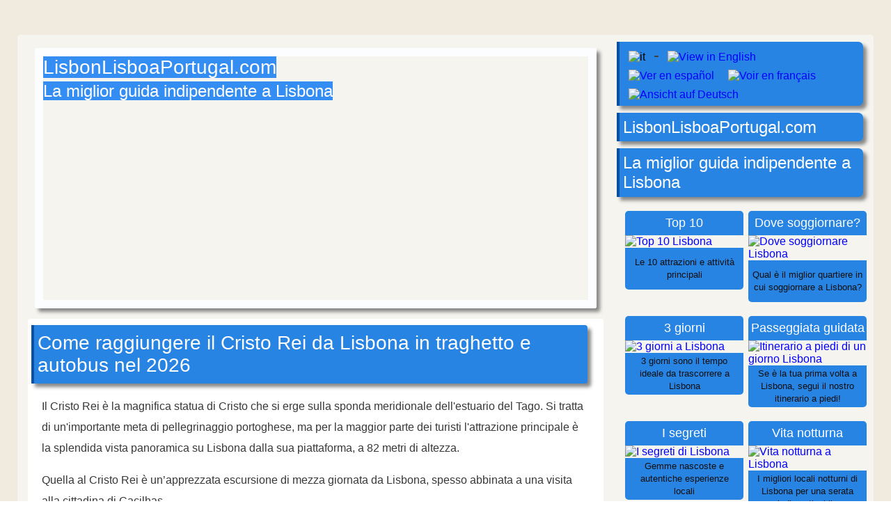

--- FILE ---
content_type: text/html
request_url: https://lisbonlisboaportugal.com/it/lisbona-a-cristo-rei-traghetto-autobus-it.html
body_size: 11477
content:
<!doctype html>
<html lang="it">
<head>

<meta charset="utf-8">

<meta name="robots" content="max-snippet:-1, max-image-preview:large" />

<link rel="preconnect" href="https://www.googletagmanager.com">
<link rel="preconnect" href="https://pagead2.googlesyndication.com" crossorigin>
<link href="../css/css39.css" rel="stylesheet" type="text/css">

<meta name="viewport" content="width=device-width, initial-scale=1">


<link rel="icon" href="../images/pt-logo-square.png" type="image/png">


<title>Come raggiungere il Cristo Rei da Lisbona in traghetto e autobus nel 2026</title>


<!-- Canonical URL -->
<link rel="canonical" href="https://lisbonlisboaportugal.com/it/lisbona-a-cristo-rei-traghetto-autobus-it.html">
<!-- Hreflang Tags -->
<link rel="alternate" hreflang="x-default" href="https://lisbonlisboaportugal.com/lisbon-transport/lisbon-to-christo-rei-statue-ferry-bus.html">
<link rel="alternate" hreflang="en" href="https://lisbonlisboaportugal.com/lisbon-transport/lisbon-to-christo-rei-statue-ferry-bus.html">
<link rel="alternate" hreflang="fr" href="https://lisbonlisboaportugal.com/fr/de-lisbonne-a-la-cristo-rei-en-bus-ferry-fr.html">
<link rel="alternate" hreflang="es" href="https://lisbonlisboaportugal.com/es/cristo-rei-lisboa-ferry-autobus-es.html">
<link rel="alternate" hreflang="de" href="https://lisbonlisboaportugal.com/de/lissabon-zur-cristo-rei-statue-fahre-bus-de.html">
<link rel="alternate" hreflang="it" href="https://lisbonlisboaportugal.com/it/lisbona-a-cristo-rei-traghetto-autobus-it.html">
<link rel="alternate" hreflang="pl" href="https://lisbonlisboaportugal.com/pl/z-lizbony-do-pomnika-cristo-rei-pl.html">


<!-- Meta Tags -->
<meta name="description" content="Guida completa per raggiungere il Cristo Rei da Lisbona con traghetto e autobus. Viaggio panoramico di 45 minuti via Cais do Sodré per Cacilhas con orari e prezzi.">
<meta name="author" content="Philip Giddings">

<!-- Open Graph Meta Tags -->
<meta property="og:type" content="article">
<meta property="og:title" content="Da Lisbona al Cristo Rei in Traghetto e Autobus - Guida Completa 2026">
<meta property="og:description" content="Guida completa per raggiungere il Cristo Rei da Lisbona con traghetto e autobus. Viaggio panoramico di 45 minuti via Cais do Sodré per Cacilhas con orari e prezzi.">
<meta property="og:url" content="https://lisbonlisboaportugal.com/it/lisbona-a-cristo-rei-traghetto-autobus-it.html">
<meta property="og:image" content="https://lisbonlisboaportugal.com/images/1300/cristo-rei-1300px.jpg">
<meta property="og:image:width" content="1300">
<meta property="og:image:height" content="900">
<meta property="og:locale" content="it">
<meta property="og:site_name" content="Giddioso Travel Guides">

<!-- JSON-LD Structured Data -->
<script type="application/ld+json">
{
  "@context": "https://schema.org",
  "@type": "Article",
  "headline": "Da Lisbona al Cristo Rei in Traghetto e Autobus - Guida Completa 2026",
  "description": "Guida completa per raggiungere il Cristo Rei da Lisbona con traghetto e autobus. Viaggio panoramico di 45 minuti via Cais do Sodré per Cacilhas con orari e prezzi.",
  "image": {
    "@type": "ImageObject",
    "url": "https://lisbonlisboaportugal.com/images/1300/cristo-rei-1300px.jpg",
    "width": 1300,
    "height": 900
  },
  "author": {
  "@id": "https://lisbonlisboaportugal.com/lisbon-tour/about-us.html#person"
},
  "publisher": {
    "@type": "Organization",
    "name": "GIDDIOSO LIMITED",
    "logo": {
      "@type": "ImageObject",
      "url": "https://lisbonlisboaportugal.com/images/1300/giddioso-logo-1.jpg",
      "width": 1750,
      "height": 770
    }
  },
  "dateModified": "2026-01-09",
  "mainEntityOfPage": {
    "@type": "WebPage",
    "@id": "https://lisbonlisboaportugal.com/it/lisbona-a-cristo-rei-traghetto-autobus-it.html"
  },
  "articleSection": "Travel Guide",
  "inLanguage": "it"
}
</script>


<!--  Google analytics - allportugal=G-F0MWD4692F -  Lisbon=G-XG8J22XLDL  --> 
<script async src="https://www.googletagmanager.com/gtag/js?id=G-F0MWD4692F"></script>
<script>
  window.dataLayer = window.dataLayer || [];
  function gtag() { dataLayer.push(arguments); }
  gtag('js', new Date());
  gtag('config', 'G-F0MWD4692F');
  gtag('config', 'G-XG8J22XLDL');
</script>
<!-- end analytics -->




<!-- GetYourGuide Analytics -->
<script async defer src="https://widget.getyourguide.com/dist/pa.umd.production.min.js" data-gyg-partner-id="6CJVH69"></script>


<!-- Adsense code -->
<script async src="https://pagead2.googlesyndication.com/pagead/js/adsbygoogle.js?client=ca-pub-4590777039048085" crossorigin="anonymous"></script>
<!-- end Adsense code -->


<meta name="theme-color" content="#2784E3">

</head>


<body oncontextmenu="return false" onselectstart="return false" ondragstart="return false" class="no_pad_no_mar">

<div class="background_5">
<div class="container">
<div class="box_left">

<div class="mobile">
<div class="title_box" style="margin: 0; padding: 0; background-image: none; min-height: 60px">
<p class="title_h1" style="margin: 0; padding: 0">LisbonLisboaPortugal.com</p>
<p class="text_centre" style="color: white; padding: 0; margin: 0;">La miglior guida indipendente a Lisbona</p>
</div>
</div>

<div class="header">
<div class="hide_mobile">
<p class="title_h1"><span style="background-color: rgba(3, 115, 243, 0.8)">LisbonLisboaPortugal.com</span></p>
<p class="title_h2"><span style="background-color: rgba(3, 115, 243, 0.8)">La miglior guida indipendente a Lisbona</span></p>
</div>
</div>

<div class="words">
<div class="title_box" style="margin-top: 0">
<h1 class="title_h1">Come raggiungere il Cristo Rei da Lisbona in traghetto e autobus nel 2026</h1>
</div>

<p class="text_justified">Il Cristo Rei è la magnifica statua di Cristo che si erge sulla sponda meridionale dell'estuario del Tago. Si tratta di un'importante meta di pellegrinaggio portoghese, ma per la maggior parte dei turisti l'attrazione principale è la splendida vista panoramica su Lisbona dalla sua piattaforma, a 82 metri di altezza.</p>

<p class="text_justified">Quella al Cristo Rei è un’apprezzata escursione di mezza giornata da Lisbona, spesso abbinata a una visita alla cittadina di Cacilhas.</p>

<p class="text_justified">Esistono molti modi per raggiungere il Cristo Rei da Lisbona, ma il percorso più spesso consigliato prevede di attraversare il fiume Tago in traghetto per poi prendere un autobus da Cacilhas fino alla statua.</p>

<p class="text_justified">Questo articolo illustra i diversi modi per raggiungere il Cristo Rei partendo da Lisbona, aiutandoti a scegliere l'opzione migliore per te.<br>
<strong>Articoli correlati:</strong> <a href="escursioni-da-lisbona-it.html"><u>Gite di un giorno da Lisbona</u></a> – <a href="cacilhas-lisbona-it.html"><u>guida di Cacilhas</u></a></p>

<div class="imagesurroundbox_650">
<img src="../images/650x450/25-april-lisbon-bridge.jpg" loading="lazy" alt="La statua del Cristo Rei" style="width: 100%; height: auto" width="650" height="450" />
</div>
<p class="text_small_image">La statua del Cristo Rei si erge imponente sopra il fiume Tago e il ponte 25 de Abril</p>

<div class="title_box">
<h2 class="title_h2">Come raggiungere il Cristo Rei: le opzioni</h2>
</div>

<p class="text_justified">Il mezzo di trasporto consigliato per raggiungere il Cristo Rei è il traghetto da Cais do Sodré (a Lisbona) fino a Cacilhas, per poi proseguire con l'autobus da Cacilhas al Cristo Rei (linea 3001). L'intero percorso richiede, a seconda delle coincidenze, meno di un'ora, e il viaggio di andata e ritorno costa meno di 5 €. Le informazioni complete sul viaggio sono incluse più avanti nell'articolo.</p>

<p class="text_justified">È possibile prendere un taxi o Uber/Bolt da Lisbona al Cristo Rei, ma il viaggio in questo modo diventa molto lungo. Ci sono circa 14 km dal quartiere di Baixa al Cristo Rei, e un viaggio senza traffico richiede circa 20 minuti. Una corsa tipica costa circa 12 € per un massimo di quattro persone. Tuttavia, il traffico intenso intorno al ponte 25 de Abril può far lievitare notevolmente la tariffa. Gli autisti di Uber/Bolt devono pagare un pedaggio di 2,15 € sul ponte 25 de Abril per rientrare in città.</p>

<p class="text_justified"><strong>Nota:</strong> il sentiero pedonale lungo il fiume da Cacilhas all'ascensore Boca do Vento e al ristorante Ponto Final al momento è chiuso. I vecchi magazzini che costeggiano il lungomare sono stati dichiarati pericolanti e il progetto di riqualificazione potrebbe iniziare a breve.</p>

<div class="imagesurroundbox_650">
<img src="../images/650-almada-cacilhas-costa-caparica/cristo-rei-cliff-walk.jpg" loading="lazy" alt="ascensore Boca do Vento" style="width: 100%; height: auto" width="650" height="450" />
</div>


<div class="imagesurroundbox_650">
<img src="../images/650-almada-cacilhas-costa-caparica/cacilhas-bus-3001-cristo-rei.jpg" loading="lazy" alt="stazione degli autobus di Cacilhas" style="width: 100%; height: auto" width="650" height="450" />
</div>
<p class="text_small_image">L'autobus di Carris Metropolitana per il Cristo Rei in attesa alla stazione degli autobus di Cacilhas</p>

<p class="text_justified">Se disponi di un'auto, è molto facile raggiungere il Cristo Rei, e ci sono molti parcheggi gratuiti nella zona. Il viaggio in auto verso il Cristo Rei attraversa il ponte sospeso 25 de Abril; tuttavia, durante le ore di punta, il ponte rappresenta un notevole collo di bottiglia, con ingorghi presso i caselli in direzione nord, verso la città.</p>

<p class="text_justified">Non esiste un autobus diretto da Lisbona al Cristo Rei; le linee più vicine fermano sull'autostrada A2 subito dopo il ponte 25 de Abril   (<a href="https://www.google.com/maps/@38.6737985,-9.1738236,18.71z" rel="nofollow noopener" target="_blank"><u>GPS: 38.673, -9.173</u></a>). Da qui, bisogna affrontare una camminata in salita di 15 minuti (850 m) fino al Cristo Rei.</p>

<p class="text_justified">L'autobus è utile per il ritorno a Lisbona, dato che la camminata è più veloce e breve (essendo in discesa e non dovendo attraversare l'A2). In più, ci sono molte corse, poiché ogni autobus diretto a Lisbona ferma qui.</p>

<p class="text_justified"><strong>Il nostro parere:</strong> tra tutte le opzioni, il percorso in traghetto e autobus è il modo migliore per raggiungere il Cristo Rei. Se sei un turista, questo itinerario si rivela più piacevole, poiché include un viaggio in traghetto e l'opportunità di visitare la cittadina di Cacilhas.</p>

<p class="text_justified">Le sezioni seguenti spiegheranno nel dettaglio come spostarsi da Lisbona al Cristo Rei via Cacilhas.</p>

<div class="imagesurroundbox_650">
<img src="../images/650-almada-cacilhas-costa-caparica/cristo-rei-lisbon-christ-statue-2.jpg" loading="lazy" alt="La statua del Cristo Re," style="width: 100%; height: auto" width="650" height="450" />
</div>
<p class="text_small_image">La statua del Cristo Re, alta 25 m, si erge su un piedistallo di 82 m, che ospita la piattaforma panoramica.</p>

<div class="title_box">
<h3 class="title_h2">Il traghetto da Lisbona a Cacilhas</h3>
</div>

<p class="text_justified">La prima tappa del viaggio verso il Cristo Rei è l'attraversamento del fiume Tago. Un traghetto di linea economico, gestito da TransTejo, parte dal terminal di Cais do Sodré e attraversa il Tago fino a Cacilhas.</p>

<p class="text_justified">Il terminal dei traghetti di Cais do Sodré fa parte del complesso della stazione ferroviaria omonima, da cui partono tutti i treni diretti a ovest lungo la costa dell'Estoril fino a Cascais. La stazione di Cais do Sodré è il capolinea della linea verde della metropolitana e il terminal dei traghetti è un edificio a parte appena fuori dalla stazione ferroviaria.</p>

<div class="imagesurroundbox_650">
<img src="../images/650x450/ferry-to-cacilhas.jpg" loading="lazy" alt="Il traghetto per Cacilhas" style="width: 100%; height: auto" width="650" height="450" />
</div>
<p class="text_small_image">Il traghetto per Cacilhas</p>

<p class="text_justified">Il traghetto da Cais do Sodré a Cacilhas è un servizio importante per i pendolari, e il numero di corse lo dimostra. Nelle ore di punta ci sono fino a sette partenze all'ora, con corse che iniziano la mattina presto e proseguono fino a tarda notte. Nei fine settimana le corse sono meno frequenti (due o tre partenze all'ora); gli orari aggiornati sono consultabili sul sito web di TransTejo:<br>
<a href="https://ttsl.pt/passageiros/horarios-de-ligacoes-fluviais/ligacao-cacilhas-cais-do-sodre/" target="_blank" rel="nofollow noopener"><u>https://ttsl.pt/passageiros/horarios-de-ligacoes-fluviais/ligacao-cacilhas-cais-do-sodre/</u></a></p>
<p class="text_small_left">(Il link si apre in una nuova scheda)</p>

<p class="text_justified"><strong>Consiglio:</strong> è meglio evitare di usare il traghetto nelle ore di punta, quando è affollato di pendolari.</p>

<p class="text_justified">Il biglietto singolo per il traghetto costa 1,55 € e viene addebitato sulla carta Navegante, la tessera dei trasporti pubblici usata in tutta Lisbona. L'acquisto iniziale della carta costa 0,50 €. I biglietti si possono acquistare in biglietteria o presso le macchinette automatiche. Queste ultime dispongono di istruzioni in tutte le principali lingue europee e sono facili da usare. La traversata in traghetto è breve, dura appena 10 minuti.</p>

<p class="text_justified"><strong>Suggerimento:</strong> purtroppo il traghetto non dispone di un'area di osservazione esterna, ma sali sul ponte superiore per godere di una vista migliore.</p>

<p class="text_justified">Partendo da Lisbona, dal lato destro (tribordo) potrai ammirare il ponte 25 de Abril, mentre dal lato sinistro (babordo) avrai una vista migliore sul lungomare della città.</p>

<p class="text_justified">Dal terminal dei traghetti, con una breve passeggiata di 150 metri, si arriva alla stazione degli autobus di Cacilhas. Prima di prendere l'autobus, ti consigliamo di fare un giro per Cacilhas.</p>

<div class="title_box">
<p class="title_h2">Che ne dici di un tour con un piccolo gruppo?</p>
</div>

<p class="text_justified">Uno dei modi migliori per scoprire Lisbona e incontrare altri viaggiatori è partecipare a un tour guidato. Collaboriamo con Getyourguide.com da sette anni e tra i loro migliori tour di Lisbona ci sono:</p>


<div class="center_tours" data-gyg-href="https://widget.getyourguide.com/default/activites.frame" data-gyg-locale-code="it-IT" data-gyg-widget="activities" data-gyg-currency="EUR" data-gyg-number-of-items="3" data-gyg-partner-id="6CJVH69" data-gyg-tour-ids="46394,387617,227302,52218,66651"></div>

<div class="title_box">
<h5 class="title_h2">L'autobus da Cacilhas al Cristo Rei</h5>
</div>

<p class="text_justified">La linea 3001, gestita da Carris Metropolitana, collega Cacilhas al Cristo Rei. Si tratta di un servizio stagionale che in estate effettua 2-3 corse all'ora, ridotte a una corsa ogni ora in inverno.  L'orario aggiornato è consultabile sul sito web di Carris Metropolitana:<br>
<a href="https://carrismetropolitana.pt/lines" rel="nofollow noopener" target="_blank"><u>/www.<wbr>carrismetropolitana.<wbr>pt/horarios/</u></a></p>

<p class="text_justified">Una corsa singola in autobus costa 1,25 € e il biglietto deve essere pagato in contanti. In alternativa, puoi usare una carta Navegante prepagata per soli 0,85 € a viaggio, se hai caricato del credito in precedenza. Alla stazione degli autobus di Cacilhas, ogni stallo riporta chiaramente le linee in partenza.</p>

<p class="text_justified">Il viaggio in autobus da Cacilhas al Cristo Rei dura 15 minuti e attraversa le strade residenziali e commerciali di Cacilhas e Almada. L'autobus 3001 termina la sua corsa davanti all'edificio amministrativo del complesso del Cristo Rei, da cui, con una breve passeggiata, si raggiunge la statua.</p>

<p class="text_justified"><strong>Suggerimento:</strong> se l'attesa per l'autobus 3001 è lunga, potresti prendere un Uber o un Bolt (4 €) o un taxi (6 €). Potrebbero esserci anche tuk-tuk o altri veicoli turistici, la cui tariffa è di 5 € a persona.</p>

<div class="imagesurroundbox_650">
<img src="../images/650-almada-cacilhas-costa-caparica/cacilhas-bus-stop-3001-cristo-rei.jpg" loading="lazy" alt="L'autobus 3001 in attesa alla stazione degli autobus di Cacilhas" style="width: 100%; height: auto" width="650" height="450" />
</div>
<p class="text_small_image">L'autobus 3001 in attesa alla stazione degli autobus di Cacilhas</p>

<div class="imagesurroundbox_650">
<img src="../images/650-almada-cacilhas-costa-caparica/cristo-rei-bus-stop.jpg" loading="lazy" alt="La fermata dell'autobus al Cristo Rei" style="width: 100%; height: auto" width="650" height="450" />
</div>
<p class="text_small_image">La fermata dell'autobus al Cristo Rei</p>

<div class="title_box">
<h4 class="title_h2">Cacilhas</h4>
</div>

<p class="text_justified">Cacilhas è nota per i suoi ristoranti di pesce economici e le sue Cervejarias (birrerie), che si affacciano sulla piazza principale e su Rua Cândido dos Reis. Sono ottimi per un pranzo veloce e sono molto più economici di quelli del centro di Lisbona. Tra i ristoranti migliori ci sono:<br>
<strong>Restaurante Farol</strong> – un'istituzione centenaria a pochi passi dal terminal dei traghetti, che attrae la gente del posto con le sue generose portate a base di pesce.<br>
<strong>Solar Beirão</strong> – un ristorante a conduzione familiare fondato nel 1968 che serve deliziosi piatti di pesce.<br>
<strong>Cabrinha</strong> – nascosto in una via laterale di Rua Cândido dos Reis, questo ex magazzino di vini è molto amato dalla gente del posto.</p>

<p class="text_justified">La principale attrazione di Cacilhas è il vascello Dom Fernando II e Glória, l'ultima nave a vela della marina portoghese. Questa meravigliosa fregata è stata restaurata con cura e può essere visitata al costo di 4 €. Nel prezzo d'ingresso è inclusa anche la visita all'NRP Barracuda, un sottomarino degli anni Sessanta ritirato dal servizio nel 2010, che aveva un equipaggio di 56 persone.</p>

<div class="imagesurroundbox_650">
<img src="../images/650-almada-cacilhas-costa-caparica/cacilhas-restaurants-cervejarias-2.jpg" loading="lazy" alt="I ristoranti e le Cervejarias di Cacilhas" style="width: 100%; height: auto" width="650" height="450" />
</div>
<p class="text_small_image">I ristoranti e le Cervejarias di Cacilhas</p>

<div class="imagesurroundbox_650">
<img src="../images/650x450/fernando-II-gloria-ship-cacilhas.jpg" loading="lazy" alt="La Dom Fernando II e Glória" style="width: 100%; height: auto" width="650" height="450" />
</div>
<p class="text_small_image">La Dom Fernando II e Glória</p>

<div class="imagesurroundbox_650">
<img src="../images/650-almada-cacilhas-costa-caparica/barracuda-nrp-submarine-cacilhas.jpg" loading="lazy" alt="Il sottomarino NRP Barracuda" style="width: 100%; height: auto" width="650" height="450" />
</div>
<p class="text_small_image">Il sottomarino NRP Barracuda</p>

<div class="imagesurroundbox_650">
<img src="../images/650-almada-cacilhas-costa-caparica/ponto-final-restaurant-lisbon-2.jpg" loading="lazy" alt="Il ristorante Ponto Final" style="width: 100%; height: auto" width="650" height="450" />
</div>
<p class="text_small_image">Il ristorante Ponto Final</p>

<div class="title_box">
<h5 class="title_h2">Informazioni turistiche sul Cristo Rei</h5>
</div>

<p class="text_justified">L'ingresso al complesso del Cristo Rei è gratuito; si paga un biglietto di 8 € solo se si desidera salire in cima alla torre per accedere alla piattaforma panoramica, situata a 80 metri di altezza.</p>

<p class="text_justified"><strong>Suggerimento</strong>: la piattaforma offre una vista panoramica incredibile, ma dal belvedere sulla scogliera si scattano foto migliori. La piattaforma panoramica è infatti circondata da un'alta recinzione che rovina lo sfondo delle foto.</p>

<p class="text_justified">All'interno del complesso del Cristo Rei c'è un bar che serve pasti semplici, bevande e snack. Gli orari di apertura della statua del Cristo Rei sono stagionali e sono disponibili sul sito web del Santuário Nacional de Cristo Rei:<br>
<a href="https://cristorei.pt/" target="_blank" rel="nofollow noopener"><u>https://cristorei.pt</u></a></p>

<div class="imagesurroundbox_650">
<img src="../images/650-almada-cacilhas-costa-caparica/cristo-rei-viewing-platform-viewpoint.jpg" loading="lazy" alt="Il belvedere in cima al Cristo Rei" style="width: 100%; height: auto" width="650" height="450" />
</div>
<p class="text_small_image">Il belvedere in cima al Cristo Rei</p>

<div class="imagesurroundbox_650">
<img src="../images/650-almada-cacilhas-costa-caparica/cristo-rei-cliff-viewpoint.jpg" loading="lazy" alt="Il belvedere in cima alla scogliera è migliore per selfie o foto di gruppo" style="width: 100%; height: auto" width="650" height="450" />
</div>
<p class="text_small_image">Il belvedere in cima alla scogliera è migliore per selfie o foto di gruppo</p>

<div class="title_box">
<h5 class="title_h2">Il ritorno a Lisbona</h5>
</div>

<p class="text_justified">Dopo aver visitato il Cristo Rei, puoi tornare a Lisbona con gli stessi mezzi dell'andata, ma un metodo più veloce è prendere l'autobus dalla fermata sull'autostrada A2.</p>

<p class="text_justified">Il ritorno in autobus verso Lisbona offre un viaggio panoramico, poiché attraversa il ponte 25 de Abril. Da questa fermata partono numerose corse, vi si fermano tutte le linee dirette a nord (come gli autobus da Sesimbra, Costa da Caparica, Setúbal e Almada). In genere, tutte le linee di autobus per Lisbona terminano alla stazione di Sete Rios o in piazza Marquês de Pombal; entrambe le fermate sono collegate alla metropolitana.</p>

<p class="text_justified">La tariffa dell'autobus è di 2,30 €. Quando torni a Lisbona in autobus, cerca di sederti sul lato del finestrino vicino alla porta, perché da lì avrai le migliori viste sul fiume Tago e su Lisbona.</p>

<p class="text_justified">La fermata per le corse dirette a Lisbona si trova sul lato orientale dell'A2   (<a href="https://www.google.com/maps/@38.6742308,-9.1730812,17.4z" rel="nofollow noopener" target="_blank"><u>GPS: 38.674, -9.173</u></a>) e non è necessario attraversare la strada per raggiungerla. Un sentiero scende dal Cristo Rei fino all'A2; vi si accede prendendo la strada a destra dalla rotonda di fronte al santuario.</p>

<p class="text_justified">Sebbene sia possibile utilizzare queste linee di autobus anche da Lisbona per raggiungere il Cristo Rei, sconsigliamo questa opzione. Il viaggio comporterebbe una ripida camminata in salita dalla fermata dell'autobus del ponte 25 de Abril fino al Cristo Rei e l'attraversamento di un ponte pedonale sopra dieci corsie di traffico; inoltre, potrebbe creare confusione a causa dei molteplici punti di partenza a Lisbona.</p>

<div class="imagesurroundbox_650">
<img src="../images/650-almada-cacilhas-costa-caparica/bus-stop-a2-ponte-25-de-abril.jpg" loading="lazy" alt="La fermata dell'autobus sul lato dell'autostrada A2" style="width: 100%; height: auto" width="650" height="450" />
</div>
<p class="text_small_image">La fermata dell'autobus sul lato dell'autostrada A2, per il ritorno a Lisbona</p>
<p class="title_h2_centre">I nostri migliori articoli su Lisbona</p>


<div class="flex-container">
<div class="boxholder">
<p class="navboxtop">Top 10</p>
<a href="lisbona-attivita-cose-vedere-visita-turistica-it.html"><img src="../ix/170/top-10.jpg" loading="lazy" alt="Top 10  Lisbona" style="width: 100%;" height="170" width="170" /></a>
<p class="navboxbottom">Le 10 attrazioni e attività principali</p>
</div>

<div class="boxholder">
<p class="navboxtop">Dove soggiornare?</p>
<a href="dove-soggiornare-a-lisbona-it.html"><img src="../ix/170/map-2.jpg" loading="lazy" alt="Dove soggiornare Lisbona" style="width: 100%;" height="170" width="170" /></a>
<p class="navboxbottom">Qual è il miglior quartiere in cui soggiornare a Lisbona?</p>
</div>

<div class="boxholder">
<p class="navboxtop">3 giorni</p>
<a href="lisbona-in-3-giorni-it.html"><img src="../ix/170/lisbon-170-f.jpg" loading="lazy" alt="3 giorni a Lisbona" style="width: 100%;" height="170" width="170" /></a>
<p class="navboxbottom">3 giorni sono il tempo ideale da trascorrere a Lisbona</p>
</div>

<div class="boxholder">
<p class="navboxtop">Passeggiata guidata</p>
<a href="lisbona-in-un-giorno-itinerario-piedi-it.html"><img src="../ix/170/walk-tour-lisbon.jpg" loading="lazy" alt="Itinerario a piedi di un giorno Lisbona" style="width: 100%;" height="170" width="170" /></a>
<p class="navboxbottom">Se è la tua prima volta a Lisbona, segui il nostro itinerario a piedi!</p>
</div>

<div class="boxholder">
<p class="navboxtop">I segreti</p>
<a href="segreti-di-lisbona-gemme-nascoste-luoghi-inesplorati-autentiche-it.html"><img src="../ix/170/secret-lisbon.jpg" loading="lazy" alt="I segreti di Lisbona" style="width: 100%;" height="170" width="170" /></a>
<p class="navboxbottom">Gemme nascoste e autentiche esperienze locali</p>
</div>

<div class="boxholder">
<p class="navboxtop">Vita notturna</p>
<a href="vita-notturna-lisbona-it.html"><img src="../ix/170/lisbon-nightlife-2.jpg" loading="lazy" alt="Vita notturna a Lisbona" style="width: 100%;" height="170" width="170" /></a>
<p class="navboxbottom">I migliori locali notturni di Lisbona per una serata indimenticabile</p>
</div>

<div class="boxholder">
<p class="navboxtop">Ristoranti Lisbona</p>
<a href="ristorante-lisbona-it.html"><img src="../ix/170/lisbon-restaurants.jpg" loading="lazy" alt="Ristoranti Lisbona" style="width: 100%;" height="170" width="170" /></a>
<p class="navboxbottom">I migliori ristoranti di Lisbona per ogni gusto e budget</p>
</div>

<div class="boxholder">
<p class="navboxtop">Cerchi un hotel?</p>
<a href="https://www.booking.com/searchresults.it.html?city=-2167973&nflt=review_score%253D90%253Breview_score%253D80%253Bht_id%253D204&aid=1663213&no_rooms=1&group_adults=2"><img src="../ix/170/hotel-booking.jpg" loading="lazy" alt="hotel Lisbona" style="width: 100%;" height="170" width="170" /></a>
<p class="navboxbottom">I migliori hotel di Lisbona ai prezzi più bassi</p>
</div>

<div class="boxholder">
<p class="navboxtop">Gite di un giorno</p>
<a href="escursioni-da-lisbona-it.html"><img src="../ix/170/obidos-1.jpg" loading="lazy" alt="Gite in giornata Lisbona" style="width: 100%;" height="170" width="170" /></a>
<p class="navboxbottom">Le più belle escursioni di un giorno nei dintorni di Lisbona</p>
</div>

<div class="boxholder">
<p class="navboxtop">Spiagge</p>
<a href="spiagge-lisbona-it.html"><img src="../ix/170/c-lisbon-beach.jpg" loading="lazy" alt="Spiagge di Lisbona" style="width: 100%;" height="170" width="170" /></a>
<p class="navboxbottom">Lisbona è circondata da magnifiche spiagge</p>
</div>

<div class="boxholder">
<p class="navboxtop">1 settimana</p>
<a href="1-settimana-Lisbona-itinerario-it.html"><img src="../ix/170/portugal-beach2.jpg" loading="lazy" alt="1 settimana Lisbona" style="width: 100%;" height="170" width="170" /></a>
<p class="navboxbottom">Scopri il nostro itinerario per una settimana perfetta a Lisbona</p>
</div>

<div class="boxholder">
<p class="navboxtop">2 giorni a Lisbona</p>
<a href="lisbona-48-ore-due-2-giorni-it.html"><img src="../ix/170/se-cathedral.jpg" loading="lazy" alt="48 ore Lisbona" style="width: 100%;" height="170" width="170" /></a>
<p class="navboxbottom">Sfruttate al meglio 2 giorni a Lisbona!</p>
</div>

<div class="boxholder">
<p class="navboxtop">Attività per bambini</p>
<a href="lisbona-bambini-attrazioni-attivita-it.html"><img src="../ix/170/family.jpg" loading="lazy" alt="Lisbona Attività per bambini" style="width: 100%;" height="170" width="170" /></a>
<p class="navboxbottom">A Lisbona con i bambini: le migliori attrazioni e attività del 2026</p>
</div>

<div class="boxholder">
<p class="navboxtop">Tramonti di Lisbona</p>
<a href="tramonti-di-lisbona-it.html"><img src="../ix/170/lisbon-sunset.jpg" loading="lazy" alt="Tramonti di Lisbona" style="width: 100%;" height="170" width="170" /></a>
<p class="navboxbottom">Dove ammirare il tramonto a Lisbona?</p>
</div>

<div class="boxholder">
<p class="navboxtop">Pagina Iniziale</p>
<a href="../lisbona-portogallo-it.html"><img src="../ix/170/portugal-holiday.jpg" loading="lazy" alt="Lisbona homepage" style="width: 100%;" height="170" width="170" /></a>
<p class="navboxbottom">Home page e presentazione di Lisbona</p>
</div>

<div class="boxholder">
<p class="navboxtop">Quartiere Baixa</p>
<a href="baixa-lisbona-it.html"><img src="../ix/170/baixa-lisbon-f.jpg" loading="lazy" alt="Quartiere Baixa Lisbona" style="width: 100%;" height="170" width="170" /></a>
<p class="navboxbottom">Scopri il cuore di Lisbona: piazze maestose e viali eleganti della Baixa</p>
</div>

<div class="boxholder">
<p class="navboxtop">Musei e gallerie</p>
<a href="lisbona-musei-gallerie-arte-museo-it.html"><img src="../ix/170/lisbon-museum.jpg" loading="lazy" alt="Musei e gallerie Lisbona" style="width: 100%;" height="170" width="170" /></a>
<p class="navboxbottom">Immergiti nella storia e nell'arte di Lisbona: i musei da non perdere</p>
</div>

<div class="boxholder">
<p class="navboxtop">Quartiere Alfama</p>
<a href="alfama-lisbona-it.html"><img src="../ix/170/alfama-4.jpg" loading="lazy" alt="Quartiere Alfama Lisbona" style="width: 100%;" height="170" width="170" /></a>
<p class="navboxbottom">Alfama: perditi nel fascino dei vicoli più antichi di Lisbona</p>
</div>

<div class="boxholder">
<p class="navboxtop">Costi del viaggio</p>
<a href="lisbona-costo-vacanza-quanto-cara-quanti-soldi-it.html"><img src="../ix/170/portugal-budget.jpg" loading="lazy" alt="Costo di una vacanza Lisbona" style="width: 100%;" height="170" width="170" /></a>
<p class="navboxbottom">Quanto costa una vacanza a Lisbona? Consigli per ogni budget</p>
</div>

<div class="boxholder">
<p class="navboxtop">Quartiere Belem</p>
<a href="belem-lisbona-it.html"><img src="../ix/170/lisbon-170-1-f.jpg" loading="lazy" alt="Belem Lisbona" style="width: 100%;" height="170" width="170" /></a>
<p class="navboxbottom">Belem: un tuffo nella gloriosa storia marinara portoghese</p>
</div>

<div class="boxholder">
<p class="navboxtop">24 ore</p>
<a href="24-ore-a-lisbona-it.html"><img src="../ix/170/tour.jpg" loading="lazy" alt="24 ore Lisbona" style="width: 100%;" height="170" width="170" /></a>
<p class="navboxbottom">Solo 24 ore a Lisbona? Ecco cosa non puoi perderti!</p>
</div>

<div class="boxholder">
<p class="navboxtop">Tram 28</p>
<a href="tram-28-lisbona.html"><img src="../ix/170/lisbon-170-f.jpg" loading="lazy" alt="tram 28 Lisbona" style="width: 100%;" height="170" width="170" /></a>
<p class="navboxbottom">Il pittoresco tram che percorre Lisbona</p>
</div>

<div class="boxholder">
<p class="navboxtop">Punti panoramici</p>
<a href="lisbona-panorami-punti-panoramici-miradouros-it.html"><img src="../ix/170/sintra-palace-2.jpg" loading="lazy" alt="Lisbona Punti panoramici" style="width: 100%;" height="170" width="170" /></a>
<p class="navboxbottom">I miradouros di Lisbona: le terrazze più belle per ammirare la città</p>
</div>

<div class="boxholder">
<p class="navboxtop">Sintra</p>
<a href="https://www.sintra-portugal.com/it-sintra-portogallo.html"><img src="../ix/170/sintra-170-f.jpg" loading="lazy" alt="Sintra" style="width: 100%;" height="170" width="170" /></a>
<p class="navboxbottom">Fiabesco intreccio di palazzi, boschi incantati e misteri regali</p>
</div>

<div class="flex-break"></div>


<div class="navbot4box_rev2">
<p class="bottom_navigation">Lisbona</p>
<ul class="text_bot_nav">
<li><a href="../lisbona-portogallo-it.html">Home Page</a></li>
<li><a href="quando-visitare-lisbona-clima-it.html">Quando visitare Lisbona?</a></li>
<li><a href="mappa-di-lisbona-it.html">Mappa di Lisbona</a></li>
<li><a href="lisbona-costo-vacanza-quanto-cara-quanti-soldi-it.html">Costi vacanza</a></li>
<li><a href="lisbona-per-famiglie-bambini-it.html">Lisbona per famiglie e bambini</a></li>
<li><a href="24-ore-a-lisbona-it.html">24 ore a Lisbona</a></li>
<li><a href="lisbona-48-ore-due-2-giorni-it.html">48 ore a Lisbona</a></li>
<li><a href="lisbona-in-3-giorni-it.html">Lisbona in 3 giorni</a></li>
<li><a href="lisbona-5-giorni-itinerario-it.html">Lisbona in 5 giorni</a></li>
<li><a href="1-settimana-Lisbona-itinerario-it.html">1 settimana a Lisbona</a></li>
<li><a href="cosa-vedere-oltre-a-lisbona-it.html">Cosa vedere oltre a Lisbona?</a></li>
<li><a href="lisbona-giornata-calda-cosa-fare-quando-caldo-it.html">Lisbona giornata calda</a></li>
<li><a href="quanti-giorni-vedere-lisbona-it.html">In quanti giorni vedere Lisbona?</a></li>
<li><a href="lisbona-attivita-cose-vedere-visita-turistica-it.html">Top 10 di attrazioni e attività</a></li>
<li><a href="segreti-di-lisbona-gemme-nascoste-luoghi-inesplorati-autentiche-it.html">I segreti di Lisbona</a></li>
<li><a href="tramonti-di-lisbona-it.html">I tramonti di Lisbona</a></li>
<li><a href="escursioni-da-lisbona-it.html">Escursioni da Lisbona</a></li>
<li><a href="lisbona-piovosa-pioggia-cosa-fare-it.html">Una giornata di pioggia</a></li>
<li><a href="vita-notturna-lisbona-it.html">La vita notturna</a></li>
<li><a href="ristorante-lisbona-it.html">I migliori ristoranti di Lisbona</a></li>
<li><a href="fado-a-lisbona-it.html">Il Fado a Lisbona</a></li>
<li><a href="bar-di-lisbona-migliori-it.html">I migliori bar di Lisbona</a></li>
<li><a href="guidare-a-lisbona-itinerari-auto-it.html">Guidare a Lisbona</a></li>
<li><a href="lisbona-mercati-it.html">I mercati di Lisbona</a></li>
<li><a href="lisbona-panorami-punti-panoramici-miradouros-it.html">Punti panoramici</a></li>
<li><a href="shopping-a-lisbona-dove-fare-shopping-it.html">Shopping a Lisbona</a></li>
<li><a href="parchi-di-lisbona-giardini-it.html">Parchi di Lisbona</a></li>
<li><a href="si-puo-girare-lisbona-a-piedi-it.html">È possibile visitare Lisbona a piedi?</a></li>
<li><a href="castelo-de-sao-jorge-lisbona-it.html">Il Castelo de São Jorge</a></li>
<li><a href="lisbona-musei-gallerie-arte-museo-it.html">Musei di Lisbona</a></li>
<li><a href="festas-dos-santos-populares-marchas-populares-lisbona-it.html">Festas dos Santos Populares</a></li>
<li><a href="Elevador-Santa-Justa-Lisbona.html">Elevador Santa Justa</a></li>
<li><a href="cristo-rei-gesu-lisbona-it.html">Il Cristo Rei</a></li>
<li><a href="funicolare-elevador-da-bica-lisbona-it.html">Elevador da Bica</a></li>
<li><a href="funicolare-elevador-da-gloria-lisbona-it.html">Elevador da Glória</a></li>
<li><a href="funicolare-elevador-da-lavra-lisbona-it.html">Elevador do Lavra</a></li>
<li><a href="sao-pedro-de-alcantara-belvedere-lisbona-it.html">Belvedere São Pedro de Alcântara</a></li>
<li><a href="padrao-dos-descobrimentos-monumento-scoperte-lisbona-it.html">Padrão dos Descobrimentos</a></li>
<li><a href="ponte-25-de-abril-ponte-sospeso-lisbona-it.html">Il Ponte 25 de Abril</a></li>
<li><a href="torre-de-belem-lisbona-it.html">La Torre de Belém</a></li>
<li><a href="jardim-principe-real-lisbona-it.html">Jardim do Príncipe Real</a></li>
<li><a href="miradouro-senhora-monte-punto-panoramico-lisbona-it.html">Miradouro do Monte</a></li>
<li><a href="miradouro-da-graca-lisbona-it.html">Miradouro da Graça</a></li>
<li><a href="mosteiro-dos-jeronimos-lisbona-it.html">Mosteiro dos Jerónimos</a></li>
<li><a href="praca-do-comercio-lisbona-it.html">Praça do Comercio</a></li>
<li><a href="ginja-ginjinha-lisbona-it.html">La Ginja e il bar A Ginjinha</a></li>
</ul>

<p class="bottom_navigation">Spiagge Lisbona</p>
<ul class="text_bot_nav">
<li><a href="spiagge-lisbona-it.html">Quale spiaggia?</a></li>
<li><a href="spiagge-piu-vicine-a-lisbona-it.html">Le spiagge più vicine a Lisbona</a></li>
<li><a href="spiagge-lisbona-cascais-estoril-it.html">Costa di Estoril</a></li>
<li><a href="spiaggia-praia-carcavelos-lisbona-it.html">Praia de Carcavelos</a></li>
<li><a href="praia-do-guincho-spiaggia-lisbona-it.html">Praia do Guincho</a></li>
<li><a href="praia-das-macas-portogallo-it.html">Praia das Maçãs</a></li>
</ul>
</div>


<div class="navbot4box_rev2">
<p class="bottom_navigation">Distretti Lisbona</p>

<ul class="text_bot_nav">
<li><a href="dove-soggiornare-a-lisbona-it.html">Dove soggiornare a Lisbona?</a></li>
<li><a href="alfama-lisbona-it.html">Il quartiere Alfama</a></li>
<li><a href="baixa-lisbona-it.html">Il quartiere Baixa</a></li>
<li><a href="belem-lisbona-it.html">Il quartiere Belem</a></li>
<li><a href="cais-do-sodre-lisbona-it.html">Cais do Sodré</a></li>
<li><a href="graca-quartiere-lisbona-it.html">Graça</a></li>
<li><a href="principe-real-lisbona-quartiere-it.html">Il quartiere Príncipe Real</a></li>
<li><a href="parque-das-nacoes-lisbona-it.html">Parque das Nações</a></li>
<li><a href="cacilhas-lisbona-it.html">Cacilhas</a></li>
</ul>

<p class="bottom_navigation">Guide ai trasporti</p>
<ul class="text_bot_nav">
<li><a href="aeroporto-di-Lisbona.html">Aeroporto di Lisbona</a></li>
<li><a href="terminal-2-aeroporto-lisbona-it.html">Terminal 2 aeroporto</a></li>
<li><a href="lisbona-aeroporto-a-centro-citta-metro-bus-taxi-it.html">Dall'aeroporto al centro città</a></li>
<li><a href="Lisbona-metropolitana-metro-it.html">Metropolitana</a></li>
<li><a href="taxi-lisbona-it.html">Guida ai taxi</a></li>
<li><a href="Lisbona-tram.html">I tram a Lisbona</a></li>
<li><a href="tram-12-lisbona-it.html">Tram 12</a></li>
<li><a href="lisbona-tram-15-e15-it.html">Tram 15</a></li>
<li><a href="tram-24-Lisbona-it.html">Tram 24</a></li>
<li><a href="tram-28-lisbona.html">Tram 28</a></li>
<li><a href="autobus-tour-hop-on-off-lisbona-it.html">Tour in autobus</a></li>
<li><a href="sete-rios-autostazione-lisbona-it.html">Autostazione di Sete Rios</a></li>
<li><a href="oriente-estacao-stazione-lisbona-treni-autobus-metropolitana-it.html">L'Estação do Oriente</a></li>
<li><a href="lisbona-a-cristo-rei-traghetto-autobus-it.html">Da Lisbona a Cristo Rei</a></li>
<li><a href="da-lisbona-a-belem-it.html">Da Lisbona a Belém</a></li>
<li><a href="da-lisbona-alla-costa-da-caparica-it.html">Da Lisbona alla Costa da Caparica</a></li>
<li><a href="traghetti-lisbona-it.html">I traghetti di Lisbona</a></li>
<li><a href="lisbona-a-porto-autobus-treno-it.html">Da Lisbona a Porto</a></li>
</ul>
</div>


<div class="navbot4box_rev2">
<p class="bottom_navigation">Sintra</p>
<ul class="text_bot_nav">
<li><a href="https://www.sintra-portugal.com/it-sintra-portogallo.html">Sintra presentazione</a></li>
<li><a href="https://www.sintra-portugal.com/it/Gita-a-Sintra-da-Lisbona-it.html">Gita a Sintra</a></li>
<li><a href="https://www.sintra-portugal.com/it/Da-Lisbona-a-Sintra-it.html">Da Lisbona a Sintra</a></li>
<li><a href="https://www.sintra-portugal.com/it/sintra-attrazioni-cose-da-vedere-turistiche-it.html">Attrazioni di Sintra</a></li>
<li><a href="https://www.sintra-portugal.com/it/it-palazzo-pena-sintra.html">Palácio da Pena</a></li>
<li><a href="https://www.sintra-portugal.com/it/Castelo-dos-Mouros-sintra-Castello-dei-Mori-Portogallo-it.html">Castelo dos Mouros</a></li>
</ul>

<p class="bottom_navigation">Cascais</p>
<ul class="text_bot_nav">
<li><a href="https://www.cascais-portugal.com/cascais-portogallo-it.html">Cascais presentazione</a></li>
<li><a href="https://www.cascais-portugal.com/cascais-portogallo/gita-in-giornata-a-cascais-it.html">Gita in giornata a Cascais</a></li>
<li><a href="https://www.cascais-portugal.com/cascais-portogallo/spiagge-cascais-it.html">Spiagge di Cascais</a></li>
<li><a href="https://www.cascais-portugal.com/cascais-portogallo/lisbona-cascais-it.html">Da Lisbona a Cascais</a></li>
</ul>

<p class="bottom_navigation">Sesimbra</p>
<ul class="text_bot_nav">
<li><a href="https://sintracascaissesimbra.com/sesimbra-portogallo-guida-turistica-it.html">Sesimbra presentazione</a></li>
<li><a href="https://sintracascaissesimbra.com/it/cabo-espichel-sesimbra-portogallo-it.html">Cabo Espichel</a></li>
</ul>

<p class="bottom_navigation">Setubal</p>
<ul class="text_bot_nav">
<li><a href="https://sintracascaissesimbra.com/it/setubal-gita-in-giornata-itinerario-tour-it.html">Gita in giornata a Setubal</a></li>
<li><a href="https://sintracascaissesimbra.com/it/troia-penisola-portogallo-it.html">Penisola di Troia</a></li>
</ul>

<p class="bottom_navigation">Evora</p>
<ul class="text_bot_nav">
<li><a href="https://myportugalholiday.com/it-evora/evora-portogallo-it.html">Presentazione di Evora</a></li>
<li><a href="https://myportugalholiday.com/it-evora/gita-a-evora-escursione-it.html">Gita di un giorno a Evora</a></li>
</ul>

<p class="bottom_navigation">Obidos</p>
<ul class="text_bot_nav">
<li><a href="https://myportugalholiday.com/it/obidos-portogallo-it.html">Obidos presentazione</a></li>
<li><a href="https://myportugalholiday.com/it/da-lisbona-ad-obidos-in-autobus-it.html">Da Lisbona ad Obidos</a></li>
</ul>

<p class="bottom_navigation">Inghilterra</p>
<ul class="text_bot_nav">
<li><a href="https://www.guideofengland.com/it/arundel-sussex-inghilterra-it.html">Arundel</a></li>
<li><a href="https://www.guideofengland.com/it/lymington-hampshire-it.html">Lymington</a></li>
<li><a href="https://www.guideofengland.com/it/new-forest-inghilterra-it.html">La New Forest</a></li>
<li><a href="https://www.guideofengland.com/it/salisbury-wiltshire-inghilterra-it.html">Salisbury</a></li>
<li><a href="https://www.guideofengland.com/it/winchester-inghilterra-it.html">Winchester</a></li>
</ul>
</div>


<div class="navbot4box_rev2">
<p class="bottom_navigation">Guide Portogallo e Centro</p>
<ul class="text_bot_nav">
<li><a href="https://myportugalholiday.com/it/1-settimana-portogallo-it.html">1 settimana in Portogallo</a></li>
<li><a href="https://myportugalholiday.com/it/portogallo-top-10.html">Portogallo Top 10</a></li>
<li><a href="https://myportugalholiday.com/it/spiaggia-portogallo-spiagge-it.html">Le Migliori Spiagge</a></li>
<li><a href="https://myportugalholiday.com/it/aeroporti-del-portogallo-it.html">Gli aeroporti del Portogallo</a></li>
<li><a href="https://myportugalholiday.com/it/estrada-nacional-2-n2-portogallo-it.html">Estrada Nacional 2</a></li>
<li><a href="https://myportugalholiday.com/it/lisbona-oporto-porto-itinerario-tour-una-settimana-it.html">Da Lisbona ad Oporto – Tour</a></li>
<li><a href="https://myportugalholiday.com/it/batalha-portogallo-it.html">Batalha</a></li>
<li><a href="https://sintracascaissesimbra.com/it-estoril/estoril-portogallo-it.html">Estoril</a></li>
<li><a href="https://myportugalholiday.com/it/mafra-portogallo-it.html">Mafra</a></li>
<li><a href="https://myportugalholiday.com/it/nazare-portogallo-it.html">Nazaré</a></li>
</ul>

<p class="bottom_navigation">Portogallo del Nord</p>
<ul class="text_bot_nav">
<li><a href="https://porto-north-portugal.com/it/aveiro-portogallo-it.html">Aveiro</a></li>
<li><a href="https://porto-north-portugal.com/it/braga-portogallo-it.html">Braga</a></li>
<li><a href="https://porto-north-portugal.com/guimaraes-portogallo-it.html">Guimarães</a></li>
<li><a href="https://porto-north-portugal.com/porto-portogallo-it.html">Porto</a></li>
<li><a href="https://porto-north-portugal.com/it/viana-do-castelo-portogallo-it.html">Viana do Castelo</a></li>
</ul>

<p class="bottom_navigation">Algarve</p>
<ul class="text_bot_nav">
<li><a href="https://www.algarve-tourist.com/algarve-portogallo-it.html">Visitare l'Algarve</a></li>
<li><a href="https://www.algarve-tourist.com/algarve-it/top-10-algarve-migliori-cose-fare-vedere-it.html">Top 10 dell’Algarve</a></li>
<li><a href="https://www.algarve-tourist.com/algarve-it/albufeira-portogallo-algarve-it.html">Albufeira</a></li>
<li><a href="https://www.algarve-tourist.com/algarve-it/carvoeiro-portogallo-algarve-it.html">Carvoeiro</a></li>
<li><a href="https://www.algarve-tourist.com/faro-portogallo-it.html">Faro</a></li>
<li><a href="https://www.lagosportugalguide.com/lagos-portogallo-it.html">Lagos</a></li>
<li><a href="https://www.algarve-tourist.com/algarve-it/loule-portogallo-algarve-it.html">Loule</a></li>
<li><a href="https://www.algarve-tourist.com/algarve-it/praia-da-rocha-portogallo-algarve-it.html">Praia da Rocha</a></li>
<li><a href="https://www.algarve-tourist.com/algarve-it/sagres-portogallo-algarve-it.html">Sagres</a></li>
<li><a href="https://www.algarve-tourist.com/algarve-it/silves-portogallo-algarve-it.html">Silves</a></li>
<li><a href="https://algarve-south-portugal.com/it-tavira/tavira-portogallo-it.html">Tavira</a></li>
<li><a href="https://www.algarve-tourist.com/algarve-it/vilamoura-portogallo-algarve-it.html">Vilamoura</a></li>
<li><a href="https://algarve-south-portugal.com/it/vila-nova-de-milfontes-portogallo-it.html">Vila Nova de Milfontes</a></li>
</ul>
</div>
</div>

		  <div class="clear-float"></div>
		  <div class="footer">
<p class="text_small_image"><strong>Come raggiungere il Cristo Rei da Lisbona in traghetto e autobus nel 2026<br></strong> © 2009-2026 LisbonLisboaPortugal.com- <a href="../lisbon-tour/privacy-policy.html"><u>Informativa sulla privacy</u></a></p>
</div>
</div>
</div>
   
<div class="box_right">
<div class="widget_box">

<img src="../ix/170/it.png" loading="lazy" width="30px" height="20px" alt="it" class="flag"/>

<span class="title_h2_centre">-</span>

<a href="../lisbon-transport/lisbon-to-christo-rei-statue-ferry-bus.html"><img src="../ix/170/uk.png" loading="lazy" width="30px" height="20px" alt="View in English" class="flag"/></a>

<a href="../es/cristo-rei-lisboa-ferry-autobus-es.html"><img src="../ix/170/es.gif" loading="lazy" width="30px" height="20px" alt="Ver en español" class="flag"/></a>

<a href="../fr/de-lisbonne-a-la-cristo-rei-en-bus-ferry-fr.html"><img src="../ix/170/fr.png" loading="lazy" width="30px" height="20px" alt="Voir en français" class="flag"/></a>

<a href="../de/lissabon-zur-cristo-rei-statue-fahre-bus-de.html"><img src="../ix/170/de.png" loading="lazy" width="30px" height="20px" alt="Ansicht auf Deutsch" class="flag"/></a>

</div>

<div>
<div class="widget_box">
<p class="title_h2">LisbonLisboaPortugal.com</p>
</div>

<div class="widget_box">
<p class="title_h2">La miglior guida indipendente a Lisbona</p>
</div>

<div class="flex-container">
<div class="boxholder">
<p class="navboxtop">Top 10</p>
<a href="lisbona-attivita-cose-vedere-visita-turistica-it.html"><img src="../ix/170/top-10.jpg" loading="lazy" alt="Top 10  Lisbona" style="width: 100%;" height="170" width="170" /></a>
<p class="navboxbottom">Le 10 attrazioni e attività principali</p>
</div>

<div class="boxholder">
<p class="navboxtop">Dove soggiornare?</p>
<a href="dove-soggiornare-a-lisbona-it.html"><img src="../ix/170/map-2.jpg" loading="lazy" alt="Dove soggiornare Lisbona" style="width: 100%;" height="170" width="170" /></a>
<p class="navboxbottom">Qual è il miglior quartiere in cui soggiornare a Lisbona?</p>
</div>

<div class="boxholder">
<p class="navboxtop">3 giorni</p>
<a href="lisbona-in-3-giorni-it.html"><img src="../ix/170/lisbon-170-f.jpg" loading="lazy" alt="3 giorni a Lisbona" style="width: 100%;" height="170" width="170" /></a>
<p class="navboxbottom">3 giorni sono il tempo ideale da trascorrere a Lisbona</p>
</div>

<div class="boxholder">
<p class="navboxtop">Passeggiata guidata</p>
<a href="lisbona-in-un-giorno-itinerario-piedi-it.html"><img src="../ix/170/walk-tour-lisbon.jpg" loading="lazy" alt="Itinerario a piedi di un giorno Lisbona" style="width: 100%;" height="170" width="170" /></a>
<p class="navboxbottom">Se è la tua prima volta a Lisbona, segui il nostro itinerario a piedi!</p>
</div>

<div class="boxholder">
<p class="navboxtop">I segreti</p>
<a href="segreti-di-lisbona-gemme-nascoste-luoghi-inesplorati-autentiche-it.html"><img src="../ix/170/secret-lisbon.jpg" loading="lazy" alt="I segreti di Lisbona" style="width: 100%;" height="170" width="170" /></a>
<p class="navboxbottom">Gemme nascoste e autentiche esperienze locali</p>
</div>

<div class="boxholder">
<p class="navboxtop">Vita notturna</p>
<a href="vita-notturna-lisbona-it.html"><img src="../ix/170/lisbon-nightlife-2.jpg" loading="lazy" alt="Vita notturna a Lisbona" style="width: 100%;" height="170" width="170" /></a>
<p class="navboxbottom">I migliori locali notturni di Lisbona per una serata indimenticabile</p>
</div>

<div class="boxholder">
<p class="navboxtop">Ristoranti Lisbona</p>
<a href="ristorante-lisbona-it.html"><img src="../ix/170/lisbon-restaurants.jpg" loading="lazy" alt="Ristoranti Lisbona" style="width: 100%;" height="170" width="170" /></a>
<p class="navboxbottom">I migliori ristoranti di Lisbona per ogni gusto e budget</p>
</div>

<div class="boxholder">
<p class="navboxtop">Cerchi un hotel?</p>
<a href="https://www.booking.com/searchresults.it.html?city=-2167973&nflt=review_score%253D90%253Breview_score%253D80%253Bht_id%253D204&aid=1663213&no_rooms=1&group_adults=2"><img src="../ix/170/hotel-booking.jpg" loading="lazy" alt="hotel Lisbona" style="width: 100%;" height="170" width="170" /></a>
<p class="navboxbottom">I migliori hotel di Lisbona ai prezzi più bassi</p>
</div>

<div class="boxholder">
<p class="navboxtop">Gite di un giorno</p>
<a href="escursioni-da-lisbona-it.html"><img src="../ix/170/obidos-1.jpg" loading="lazy" alt="Gite in giornata Lisbona" style="width: 100%;" height="170" width="170" /></a>
<p class="navboxbottom">Le più belle escursioni di un giorno nei dintorni di Lisbona</p>
</div>

<div class="boxholder">
<p class="navboxtop">Spiagge</p>
<a href="spiagge-lisbona-it.html"><img src="../ix/170/c-lisbon-beach.jpg" loading="lazy" alt="Spiagge di Lisbona" style="width: 100%;" height="170" width="170" /></a>
<p class="navboxbottom">Lisbona è circondata da magnifiche spiagge</p>
</div>

<div class="boxholder">
<p class="navboxtop">1 settimana</p>
<a href="1-settimana-Lisbona-itinerario-it.html"><img src="../ix/170/portugal-beach2.jpg" loading="lazy" alt="1 settimana Lisbona" style="width: 100%;" height="170" width="170" /></a>
<p class="navboxbottom">Scopri il nostro itinerario per una settimana perfetta a Lisbona</p>
</div>

<div class="boxholder">
<p class="navboxtop">2 giorni a Lisbona</p>
<a href="lisbona-48-ore-due-2-giorni-it.html"><img src="../ix/170/se-cathedral.jpg" loading="lazy" alt="48 ore Lisbona" style="width: 100%;" height="170" width="170" /></a>
<p class="navboxbottom">Sfruttate al meglio 2 giorni a Lisbona!</p>
</div>

<div class="boxholder">
<p class="navboxtop">Attività per bambini</p>
<a href="lisbona-bambini-attrazioni-attivita-it.html"><img src="../ix/170/family.jpg" loading="lazy" alt="Lisbona Attività per bambini" style="width: 100%;" height="170" width="170" /></a>
<p class="navboxbottom">A Lisbona con i bambini: le migliori attrazioni e attività del 2026</p>
</div>

<div class="boxholder">
<p class="navboxtop">Tramonti di Lisbona</p>
<a href="tramonti-di-lisbona-it.html"><img src="../ix/170/lisbon-sunset.jpg" loading="lazy" alt="Tramonti di Lisbona" style="width: 100%;" height="170" width="170" /></a>
<p class="navboxbottom">Dove ammirare il tramonto a Lisbona?</p>
</div>

<div class="boxholder">
<p class="navboxtop">Pagina Iniziale</p>
<a href="../lisbona-portogallo-it.html"><img src="../ix/170/portugal-holiday.jpg" loading="lazy" alt="Lisbona homepage" style="width: 100%;" height="170" width="170" /></a>
<p class="navboxbottom">Home page e presentazione di Lisbona</p>
</div>

<div class="boxholder">
<p class="navboxtop">Quartiere Baixa</p>
<a href="baixa-lisbona-it.html"><img src="../ix/170/baixa-lisbon-f.jpg" loading="lazy" alt="Quartiere Baixa Lisbona" style="width: 100%;" height="170" width="170" /></a>
<p class="navboxbottom">Scopri il cuore di Lisbona: piazze maestose e viali eleganti della Baixa</p>
</div>

<div class="boxholder">
<p class="navboxtop">Musei e gallerie</p>
<a href="lisbona-musei-gallerie-arte-museo-it.html"><img src="../ix/170/lisbon-museum.jpg" loading="lazy" alt="Musei e gallerie Lisbona" style="width: 100%;" height="170" width="170" /></a>
<p class="navboxbottom">Immergiti nella storia e nell'arte di Lisbona: i musei da non perdere</p>
</div>

<div class="boxholder">
<p class="navboxtop">Quartiere Alfama</p>
<a href="alfama-lisbona-it.html"><img src="../ix/170/alfama-4.jpg" loading="lazy" alt="Quartiere Alfama Lisbona" style="width: 100%;" height="170" width="170" /></a>
<p class="navboxbottom">Alfama: perditi nel fascino dei vicoli più antichi di Lisbona</p>
</div>

<div class="boxholder">
<p class="navboxtop">Costi del viaggio</p>
<a href="lisbona-costo-vacanza-quanto-cara-quanti-soldi-it.html"><img src="../ix/170/portugal-budget.jpg" loading="lazy" alt="Costo di una vacanza Lisbona" style="width: 100%;" height="170" width="170" /></a>
<p class="navboxbottom">Quanto costa una vacanza a Lisbona? Consigli per ogni budget</p>
</div>

<div class="boxholder">
<p class="navboxtop">Quartiere Belem</p>
<a href="belem-lisbona-it.html"><img src="../ix/170/lisbon-170-1-f.jpg" loading="lazy" alt="Belem Lisbona" style="width: 100%;" height="170" width="170" /></a>
<p class="navboxbottom">Belem: un tuffo nella gloriosa storia marinara portoghese</p>
</div>

<div class="boxholder">
<p class="navboxtop">24 ore</p>
<a href="24-ore-a-lisbona-it.html"><img src="../ix/170/tour.jpg" loading="lazy" alt="24 ore Lisbona" style="width: 100%;" height="170" width="170" /></a>
<p class="navboxbottom">Solo 24 ore a Lisbona? Ecco cosa non puoi perderti!</p>
</div>

<div class="boxholder">
<p class="navboxtop">Tram 28</p>
<a href="tram-28-lisbona.html"><img src="../ix/170/lisbon-170-f.jpg" loading="lazy" alt="tram 28 Lisbona" style="width: 100%;" height="170" width="170" /></a>
<p class="navboxbottom">Il pittoresco tram che percorre Lisbona</p>
</div>

<div class="boxholder">
<p class="navboxtop">Punti panoramici</p>
<a href="lisbona-panorami-punti-panoramici-miradouros-it.html"><img src="../ix/170/sintra-palace-2.jpg" loading="lazy" alt="Lisbona Punti panoramici" style="width: 100%;" height="170" width="170" /></a>
<p class="navboxbottom">I miradouros di Lisbona: le terrazze più belle per ammirare la città</p>
</div>

<div class="boxholder">
<p class="navboxtop">Sintra</p>
<a href="https://www.sintra-portugal.com/it-sintra-portogallo.html"><img src="../ix/170/sintra-170-f.jpg" loading="lazy" alt="Sintra" style="width: 100%;" height="170" width="170" /></a>
<p class="navboxbottom">Fiabesco intreccio di palazzi, boschi incantati e misteri regali</p>
</div>

<div class="boxholder">
<p class="navboxtop">Top 10</p>
<a href="lisbona-attivita-cose-vedere-visita-turistica-it.html"><img src="../ix/170/top-10.jpg" loading="lazy" alt="Top 10  Lisbona" style="width: 100%;" height="170" width="170" /></a>
<p class="navboxbottom">Le 10 attrazioni e attività principali</p>
</div>

<div class="boxholder">
<p class="navboxtop">Dove soggiornare?</p>
<a href="dove-soggiornare-a-lisbona-it.html"><img src="../ix/170/map-2.jpg" loading="lazy" alt="Dove soggiornare Lisbona" style="width: 100%;" height="170" width="170" /></a>
<p class="navboxbottom">Qual è il miglior quartiere in cui soggiornare a Lisbona?</p>
</div>

<div class="boxholder">
<p class="navboxtop">3 giorni</p>
<a href="lisbona-in-3-giorni-it.html"><img src="../ix/170/lisbon-170-f.jpg" loading="lazy" alt="3 giorni a Lisbona" style="width: 100%;" height="170" width="170" /></a>
<p class="navboxbottom">3 giorni sono il tempo ideale da trascorrere a Lisbona</p>
</div>

<div class="boxholder">
<p class="navboxtop">Passeggiata guidata</p>
<a href="lisbona-in-un-giorno-itinerario-piedi-it.html"><img src="../ix/170/walk-tour-lisbon.jpg" loading="lazy" alt="Itinerario a piedi di un giorno Lisbona" style="width: 100%;" height="170" width="170" /></a>
<p class="navboxbottom">Se è la tua prima volta a Lisbona, segui il nostro itinerario a piedi!</p>
</div>

<div class="boxholder">
<p class="navboxtop">I segreti</p>
<a href="segreti-di-lisbona-gemme-nascoste-luoghi-inesplorati-autentiche-it.html"><img src="../ix/170/secret-lisbon.jpg" loading="lazy" alt="I segreti di Lisbona" style="width: 100%;" height="170" width="170" /></a>
<p class="navboxbottom">Gemme nascoste e autentiche esperienze locali</p>
</div>

<div class="boxholder">
<p class="navboxtop">Vita notturna</p>
<a href="vita-notturna-lisbona-it.html"><img src="../ix/170/lisbon-nightlife-2.jpg" loading="lazy" alt="Vita notturna a Lisbona" style="width: 100%;" height="170" width="170" /></a>
<p class="navboxbottom">I migliori locali notturni di Lisbona per una serata indimenticabile</p>
</div>

<div class="boxholder">
<p class="navboxtop">Ristoranti Lisbona</p>
<a href="ristorante-lisbona-it.html"><img src="../ix/170/lisbon-restaurants.jpg" loading="lazy" alt="Ristoranti Lisbona" style="width: 100%;" height="170" width="170" /></a>
<p class="navboxbottom">I migliori ristoranti di Lisbona per ogni gusto e budget</p>
</div>

<div class="boxholder">
<p class="navboxtop">Cerchi un hotel?</p>
<a href="https://www.booking.com/searchresults.it.html?city=-2167973&nflt=review_score%253D90%253Breview_score%253D80%253Bht_id%253D204&aid=1663213&no_rooms=1&group_adults=2"><img src="../ix/170/hotel-booking.jpg" loading="lazy" alt="hotel Lisbona" style="width: 100%;" height="170" width="170" /></a>
<p class="navboxbottom">I migliori hotel di Lisbona ai prezzi più bassi</p>
</div>

<div class="boxholder">
<p class="navboxtop">Gite di un giorno</p>
<a href="escursioni-da-lisbona-it.html"><img src="../ix/170/obidos-1.jpg" loading="lazy" alt="Gite in giornata Lisbona" style="width: 100%;" height="170" width="170" /></a>
<p class="navboxbottom">Le più belle escursioni di un giorno nei dintorni di Lisbona</p>
</div>

<div class="boxholder">
<p class="navboxtop">Spiagge</p>
<a href="spiagge-lisbona-it.html"><img src="../ix/170/c-lisbon-beach.jpg" loading="lazy" alt="Spiagge di Lisbona" style="width: 100%;" height="170" width="170" /></a>
<p class="navboxbottom">Lisbona è circondata da magnifiche spiagge</p>
</div>

<div class="boxholder">
<p class="navboxtop">1 settimana</p>
<a href="1-settimana-Lisbona-itinerario-it.html"><img src="../ix/170/portugal-beach2.jpg" loading="lazy" alt="1 settimana Lisbona" style="width: 100%;" height="170" width="170" /></a>
<p class="navboxbottom">Scopri il nostro itinerario per una settimana perfetta a Lisbona</p>
</div>

<div class="boxholder">
<p class="navboxtop">2 giorni a Lisbona</p>
<a href="lisbona-48-ore-due-2-giorni-it.html"><img src="../ix/170/se-cathedral.jpg" loading="lazy" alt="48 ore Lisbona" style="width: 100%;" height="170" width="170" /></a>
<p class="navboxbottom">Sfruttate al meglio 2 giorni a Lisbona!</p>
</div>

<div class="boxholder">
<p class="navboxtop">Attività per bambini</p>
<a href="lisbona-bambini-attrazioni-attivita-it.html"><img src="../ix/170/family.jpg" loading="lazy" alt="Lisbona Attività per bambini" style="width: 100%;" height="170" width="170" /></a>
<p class="navboxbottom">A Lisbona con i bambini: le migliori attrazioni e attività del 2026</p>
</div>

<div class="boxholder">
<p class="navboxtop">Tramonti di Lisbona</p>
<a href="tramonti-di-lisbona-it.html"><img src="../ix/170/lisbon-sunset.jpg" loading="lazy" alt="Tramonti di Lisbona" style="width: 100%;" height="170" width="170" /></a>
<p class="navboxbottom">Dove ammirare il tramonto a Lisbona?</p>
</div>

<div class="boxholder">
<p class="navboxtop">Pagina Iniziale</p>
<a href="../lisbona-portogallo-it.html"><img src="../ix/170/portugal-holiday.jpg" loading="lazy" alt="Lisbona homepage" style="width: 100%;" height="170" width="170" /></a>
<p class="navboxbottom">Home page e presentazione di Lisbona</p>
</div>

<div class="boxholder">
<p class="navboxtop">Quartiere Baixa</p>
<a href="baixa-lisbona-it.html"><img src="../ix/170/baixa-lisbon-f.jpg" loading="lazy" alt="Quartiere Baixa Lisbona" style="width: 100%;" height="170" width="170" /></a>
<p class="navboxbottom">Scopri il cuore di Lisbona: piazze maestose e viali eleganti della Baixa</p>
</div>

<div class="boxholder">
<p class="navboxtop">Musei e gallerie</p>
<a href="lisbona-musei-gallerie-arte-museo-it.html"><img src="../ix/170/lisbon-museum.jpg" loading="lazy" alt="Musei e gallerie Lisbona" style="width: 100%;" height="170" width="170" /></a>
<p class="navboxbottom">Immergiti nella storia e nell'arte di Lisbona: i musei da non perdere</p>
</div>

<div class="boxholder">
<p class="navboxtop">Quartiere Alfama</p>
<a href="alfama-lisbona-it.html"><img src="../ix/170/alfama-4.jpg" loading="lazy" alt="Quartiere Alfama Lisbona" style="width: 100%;" height="170" width="170" /></a>
<p class="navboxbottom">Alfama: perditi nel fascino dei vicoli più antichi di Lisbona</p>
</div>

<div class="boxholder">
<p class="navboxtop">Costi del viaggio</p>
<a href="lisbona-costo-vacanza-quanto-cara-quanti-soldi-it.html"><img src="../ix/170/portugal-budget.jpg" loading="lazy" alt="Costo di una vacanza Lisbona" style="width: 100%;" height="170" width="170" /></a>
<p class="navboxbottom">Quanto costa una vacanza a Lisbona? Consigli per ogni budget</p>
</div>

<div class="boxholder">
<p class="navboxtop">Quartiere Belem</p>
<a href="belem-lisbona-it.html"><img src="../ix/170/lisbon-170-1-f.jpg" loading="lazy" alt="Belem Lisbona" style="width: 100%;" height="170" width="170" /></a>
<p class="navboxbottom">Belem: un tuffo nella gloriosa storia marinara portoghese</p>
</div>

<div class="boxholder">
<p class="navboxtop">24 ore</p>
<a href="24-ore-a-lisbona-it.html"><img src="../ix/170/tour.jpg" loading="lazy" alt="24 ore Lisbona" style="width: 100%;" height="170" width="170" /></a>
<p class="navboxbottom">Solo 24 ore a Lisbona? Ecco cosa non puoi perderti!</p>
</div>

<div class="boxholder">
<p class="navboxtop">Tram 28</p>
<a href="tram-28-lisbona.html"><img src="../ix/170/lisbon-170-f.jpg" loading="lazy" alt="tram 28 Lisbona" style="width: 100%;" height="170" width="170" /></a>
<p class="navboxbottom">Il pittoresco tram che percorre Lisbona</p>
</div>

<div class="boxholder">
<p class="navboxtop">Punti panoramici</p>
<a href="lisbona-panorami-punti-panoramici-miradouros-it.html"><img src="../ix/170/sintra-palace-2.jpg" loading="lazy" alt="Lisbona Punti panoramici" style="width: 100%;" height="170" width="170" /></a>
<p class="navboxbottom">I miradouros di Lisbona: le terrazze più belle per ammirare la città</p>
</div>

<div class="boxholder">
<p class="navboxtop">Sintra</p>
<a href="https://www.sintra-portugal.com/it-sintra-portogallo.html"><img src="../ix/170/sintra-170-f.jpg" loading="lazy" alt="Sintra" style="width: 100%;" height="170" width="170" /></a>
<p class="navboxbottom">Fiabesco intreccio di palazzi, boschi incantati e misteri regali</p>
</div>
</div>
</div>
</div>
<div style="clear: both;"></div>
</div>
</div>
</body>
</html>

--- FILE ---
content_type: text/html; charset=utf-8
request_url: https://www.google.com/recaptcha/api2/aframe
body_size: 267
content:
<!DOCTYPE HTML><html><head><meta http-equiv="content-type" content="text/html; charset=UTF-8"></head><body><script nonce="DqvnAyWFZEdli2lBNfo1tg">/** Anti-fraud and anti-abuse applications only. See google.com/recaptcha */ try{var clients={'sodar':'https://pagead2.googlesyndication.com/pagead/sodar?'};window.addEventListener("message",function(a){try{if(a.source===window.parent){var b=JSON.parse(a.data);var c=clients[b['id']];if(c){var d=document.createElement('img');d.src=c+b['params']+'&rc='+(localStorage.getItem("rc::a")?sessionStorage.getItem("rc::b"):"");window.document.body.appendChild(d);sessionStorage.setItem("rc::e",parseInt(sessionStorage.getItem("rc::e")||0)+1);localStorage.setItem("rc::h",'1769607954750');}}}catch(b){}});window.parent.postMessage("_grecaptcha_ready", "*");}catch(b){}</script></body></html>

--- FILE ---
content_type: text/css
request_url: https://lisbonlisboaportugal.com/css/css39.css
body_size: 2072
content:
@charset "utf-8";

body {font-family: Helvetica Neue, Helvetica, Arial, sans-serif}

img object embed video {max-width:100%}

img {vertical-align:bottom}

.no_pad_no_mar {
padding:0;
margin:0
}

h1,h2,h3,h4,h5,h6,p,ul,li {
margin:0;
padding:0;
text-transform:none;
font-weight:normal
}

ul {list-style:none}

.mobile {display:block}

.background_5 {
margin:0;
background-image:url(../ix/back-beach.jpg);
background-color: #F1EBDF;
background-repeat:no-repeat;
background-size:100%;
padding:0 0 30px
}

.container {
margin:0 auto;
width:100%;
background-color:rgba(250,250,250,0.6);
border-radius:4px;
min-width:310px;
padding:0 0 1%
}

.header {
padding:0;
margin:0 auto;
background-repeat:no-repeat;
background-image: url(../ix/back/lisbon-850.jpg);
height:190px;
background-size:cover;
background-position:50% 50%
}

.words {
width:100%;
padding:0;
background-color:#FFF;
margin:0 auto 1%
}

.title_box {
width:100%;
background-color: #2784E3;
margin:10px auto;
clear:both;
display:block;
background-image:url(../ix/back2.jpg);
padding:8px 0
}

.center_tours {
clear:both;
display:block;
margin:14px auto;
padding:14px 0;
min-height: 480px;
width:100%
}

.navigationbox {
margin-top:10px;
clear:both;
display:flex;
flex-wrap:wrap;
justify-content:center
}

.navbot4box {
float:left;
clear:none;
width:49%;
margin:0;
padding:0
}

.navbot4box_rev2 {width:45%}

.picture2box {width:100%}

.footer {
padding:2%;
border-top:1px solid #999;
margin:2% 0 0
}

.widget_box {
width:340px;
background-color: #2784E3;
margin:10px 2px 10px 0;
border-left:4px solid #0A51A3;
border-radius:0 7px 7px 0;
box-shadow:5px 5px 5px #888;
background-image:url(../ix/back2.jpg);
padding:5px
}

.box_top {
border-radius:5px 5px 0 0;
background-color: #2784E3;
width:170px;
height:30px;
background-image:url(../ix/back2.jpg);
margin:0
}

.flex-container {
display:flex;
flex-wrap:wrap;
justify-content:center
}

.box_bot {
border-radius:0 0 5px 5px;
background-color: #2784E3;
width:170px;
height:35px;
background-image:url(../ix/back2.jpg);
margin:0
}

.boxholder {
width:170px;
margin-left:2%;
margin-bottom:10px;
margin-top:10px
}

.box_top_rev2 {
border-radius:5px 5px 0 0;
background-color: #2784E3;
width:100%;
margin:0;
padding:3px 0;
background-image:url(../ix/back2.jpg)
}

.navboxtop {
width:100%;
padding:7px 0;
margin:0;
background-color: #2784E3;
background-image:url(../ix/back2.jpg);
border-radius:5px 5px 0 0;
font-size:18px;
text-align:center;
color:#FFF
}

.navboxbottom {
    width: 100%;
    padding: 3px 5px;
    margin: 0;
    background-color: #2784E3;
    background-image: url(../ix/back2.jpg);
    border-radius: 0 0 5px 5px;
    box-sizing: border-box;
    font-size: 13px;
    line-height: 140%;
    text-align: center;
    color: #0F0F0F;
    display: flex;
    justify-content: center;
    align-items: center;
    min-height: 60px;  
    height: auto;      /* Allow expansion */
    word-wrap: break-word;  /* For long words */
    hyphens: auto;          /* For German text */
    -webkit-hyphens: auto;
    -ms-hyphens: auto;
	overflow-wrap: break-word; /* Modern alternative to word-wrap */
}

.box_bot_rev2 {
border-radius:0 0 5px 5px;
background-color: #2784E3;
width:100%;
background-image:url(../ix/back2.jpg);
margin:0;
padding:5px 0
}

.imagesurroundbox {
position:relative;
display:block;
width:90%;
max-width:400px;
border:6px solid #E3E3E3;
box-shadow:5px 5px 5px #888;
border-radius:5px;
padding:0;
margin:2% auto;
text-align:center
}

.imagesurroundbox_600 {
position:relative;
display:block;
width:90%;
max-width:600px;
border:6px solid #E3E3E3;
box-shadow:5px 5px 5px #888;
border-radius:5px;
padding:0;
margin:2% auto;
text-align:center
}

.imagesurroundbox_650 {
position: relative;
display: block;
width: 90%;
max-width: 650px;
border: 6px solid #E3E3E3;
box-shadow: 5px 5px 5px #888;
border-radius: 5px;
padding: 0;
margin: 2% auto;
text-align: center;
}

.feat-img-wrap {
    position: relative;
    display: block;
    width: 96%; 
    max-width: 1200px; 
    border: 6px solid #E3E3E3;
    box-shadow: 5px 5px 5px #888;
    border-radius: 5px;
    padding: 0;
    margin: 20px auto;
    text-align: center;
    background-color: #f0f0f0;
		aspect-ratio: 4 / 3; 
}


.imagecentremidpost {
display:block;
max-width:100%;
text-align:center;
margin:2% auto
}

.im-center-no-board {
width:auto;
max-width:99%;
height:auto;
margin:2% auto;
display:block
}

.flex-break {flex-basis:100%}

.box_right {display:none}

.flag {margin:7px 8px 2px;padding:0}

.hide_mobile {display:none}

.title_h1 {
text-align:center;
font-size:23px;
color:#FFF
}

.title_h2 {
text-align:center;
font-size:22px;
color:#FFF;
padding-top:.5%;
padding-bottom:.5%
}

.title_h2_centre {
text-align:center;
font-size:22px;
color:#3F3F3F;
padding-top:.5%;
padding-bottom:.5%
}

.bottom_navigation {
font-size:18px;
color:#484848;
text-align:center
}

.top_navigation {
font-size:18px;
text-align:center;
color:#FFF;
padding:3px
}

.text_justified {
font-size:17px;
line-height:170%;
color:#383838;
text-align:left;
padding:8px 4%
}

.text_centre {
text-align:center;
font-size:16px;
line-height:160%;
padding-right:3%;
padding-left:3%;
color:#0F0F0F
}

.text_bot_nav {
text-align:center;
font-size:16px;
line-height:190%;
color:#1D1D1D
}

.text_small_image {
font-size:14px;
text-align:center;
margin:0 0 10px;
padding:0 2%;
color:#000
}

.text_small_left {
font-size:14px;
text-align:left;
margin:0;
padding:0;
padding-left:3%;
color:#000
}


/* this is for the weather charts */
.image-wrapper {
    display: flex;
    flex-direction: column;
    align-items: center;
    width: 100%;
}
.responsive-image {
  max-width: 100%;
  height: auto;
}
/* end this is for the weather charts  */


a:visited, a:active, a {
    text-decoration: none;
    color: #0000FF;
}

a:hover {
    color: #000000;
    text-decoration: none;
    opacity: .85;
    transition: color .5s, opacity .5s;
}

a:not(:hover) {
    color: #0000FF;
    opacity: 1; 
	transition: color .5s, opacity .5s;
}


@media only screen and (min-width: 730px) {

.mobile {display:none}

.hide_mobile {display:inline}

.background_5 {
padding:50px 0 0;
margin:0;
background-repeat:no-repeat;
background-attachment:fixed
}

.container {
clear:none;
float:none;
width:90%;
padding:1.5% 0;
min-width:738px;
max-width:940px
}

.box_left {
width:100%;
margin-left:auto;
margin-right:auto;
min-width:736px
}

.words {
width:98%;
margin:3px auto;
border-radius:4px;
clear:both;
padding:1% 0 0;
min-width:734px
}


.header {
height:300px;
border:12px solid #FBFDFF;
box-shadow:5px 5px 5px #888;
margin-bottom:2%;
width:90%;
max-width:840px;
border-radius:3px
}

.title_box {
box-shadow:5px 5px 5px #888;
width:95%;
margin:10px 5px;
border-left:4px solid #0A51A3;
border-radius:0 4px 4px 0;
padding:10px 5px
}

.imagesurroundbox {
margin:15px auto;
border:8px solid #E3E3E3;
box-shadow:5px 5px 5px #888;
width:90%;
max-width:400px;
border-radius:5px;
padding:0
}

.imagesurroundbox_600 {
margin:15px auto;
border:8px solid #E3E3E3;
}


.imagesurroundbox_650 {
margin: 15px auto;
border: 8px solid #E3E3E3;
}


.imagecentremidpost {
margin:15px auto;
border:12px solid #E3E3E3;
box-shadow:5px 5px 5px #888;
max-width:95%
}

.feat-img-wrap {
        max-width: 650px; 
        border: 8px solid #E3E3E3;
        margin: 25px auto;
    }


.im-center-no-board {margin:10px auto;max-width:95%}

.center_tours {min-height:410px}

.navbot4box {
float:left;
clear:none;
width:25%;
margin-top:10px
}

.navbot4box_rev2 {width:30%;margin-top:10px}

.picture2box {width:50%}

.title_h1 {font-size:28px;text-align:left}

.title_h2 {font-size:24px;text-align:left}

.title_h2_centre {font-size:24px}

.text_justified {
font-size:16px;
line-height:180%;
padding-right:20px;
padding-left:20px
}

.text_centre {font-size:16px;line-height:180%}

.text_small_left {font-size:14px}

.bottom_navigation {font-size:20px}

}

@media only screen and (min-width: 1260px) {

.mobile {display:none}

.hide_desktop {display:none}

.container {
width:95%;
position:relative;
padding-left:7px;
padding-right:7px;
clear:both;
float:none;
margin-left:auto;
max-width:1400px
}

.box_left {
min-width:736px;
width:auto;
margin-right:373px
}

.words {max-width:1000px}

.navbot4box_rev2 {width:23%;margin-top:10px}

.header {
width:93%;
margin-bottom:15px;
height:350px
}

.box_right {
width:364px;
padding:0;
display:inline;
position:absolute;
top:0;
right:5px
}

.imagesurroundbox {
margin:15px auto;
width:90%;
border:12px solid #E3E3E3
}

.imagesurroundbox_600 {border:12px solid #E3E3E3}

.imagecentremidpost {width:auto}

.im-center-no-board {margin:15px auto;max-width:inherit}

.text_bot_nav {line-height:170%;font-size:17px}

.text_justified {line-height:190%}
}